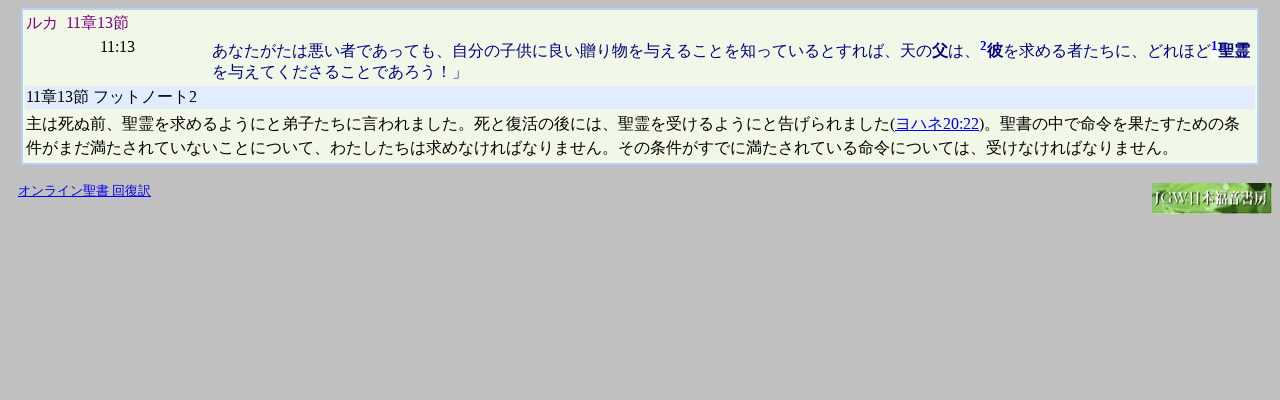

--- FILE ---
content_type: text/html; charset=UTF-8
request_url: https://recoveryversion.jp/FunShow011.php?B=42_11_13_0_2
body_size: 2110
content:
<!DOCTYPE HTML PUBLIC "-//W3C//DTD HTML 4.01 Transitional//EN">
<HTML lang="ja">
<HEAD>
<META http-equiv="Content-Type" content="text/html; charset=UTF-8">
<meta property="og:image" content="https://recoveryversion.jp/graphics/facebook.gif"/>
<TITLE>ルカ11:13#2：オンライン聖書 回復訳</TITLE>
<META name="keywords" content="オンライン,聖書,回復訳,新約聖書,recovery version,recovery version bible,ルカ">



<META name="GENERATOR" content="IBM WebSphere Studio Homepage Builder Version 12.0.4.0 for Windows">
<META http-equiv="Content-Style-Type" content="text/css">
<STYLE type="text/css">
<!--
A.notes:link	{
  COLOR: #0000FF;
  BACKGROUND-COLOR: #F7FAFF;
  TEXT-DECORATION: none ;
}
A.notes:visited	{
  COLOR: #0000FF;
  BACKGROUND-COLOR: #F7FAFF;
  TEXT-DECORATION: none ;
}
A.notes:hover	{
  COLOR: #FFFFFF;
  BACKGROUND-COLOR: #C1A2F7;
  TEXT-DECORATION: none ;
}
.notes {
  font-size: 16px;
  font-weight: bold;
}
#pr  {
  width: 100%;
}
#pr1 {
  width: 45%;
  float: right;
  text-align: right;
}
#pr2 {
  width: 45%;
  float: left;
  text-align: left;
  font-size: 80%;
  margin-left : 10px
}
#pr b {  color : #FF6600;
  font-size: 80%;
}
#pr img {
vertical-align: middle;}
-->
</STYLE>
<SCRIPT language="JavaScript">
<!--

function opennote(P){location.replace(P); }

//-->
</SCRIPT> <SCRIPT type="text/javascript" src="js/link.js"></SCRIPT> 
</HEAD>
<BODY bgcolor="#C0C0C0">
<CENTER>
<TABLE width="98%" border="1" cellpadding="0" cellspacing="0" bordercolor="#B4D2F8" bgcolor="#F1F8E7">
  <TBODY>
    <TR>
      <TD>
      <TABLE width="100%" bordercolor="#B4D2F8" border="0" bgcolor="#F1F8E7">
        <TBODY>
          <TR>
            <TD colspan="2"><FONT color="#800080">ルカ&nbsp;&nbsp;11章13節</TD>
          </TR>
          <TR>
            <TD valign="top" align="center" width="15%">11:13</TD>
            <TD valign="top"><FONT color="#000080">あなたがたは悪い者であっても、自分の子供に良い贈り物を与えることを知っているとすれば、天の<b>父</b>は、<a class=notes  href="javascript:opennote('FunShow011.php?B=42_11_13_0_2')"><sup><b>2</b></sup></a><b>彼</b>を求める者たちに、どれほど<a class=notes  href="javascript:opennote('FunShow011.php?B=42_11_13_0_1')"><sup><b>1</b></sup></a><b>聖霊</b>を与えてくださることであろう！」</TD>
          </TR>
          <TR>
            <TD colspan="2" bgcolor="#E1EDFF" bordercolor="#E1EDFF">11章13節 フットノート2</TD>
          </TR>
          <TR>
            <TD colspan="2">
            <P style="line-height: 150%">主は死ぬ前、聖霊を求めるようにと弟子たちに言われました。死と復活の後には、聖霊を受けるようにと告げられました(<a href="JavaScript:XLukeF11_13_2_1_0()">ヨハネ20:22</a>)。聖書の中で命令を果たすための条件がまだ満たされていないことについて、わたしたちは求めなければなりません。その条件がすでに満たされている命令については、受けなければなりません。 </P>
            </TD>
          </TR>
        </TBODY>
      </TABLE>
      </TD>
    </TR>
  </TBODY>
</TABLE>
<DIV id="pr"><BR>
<DIV id="pr2"><A href="https://recoveryversion.jp/" target="_blank">オンライン聖書 回復訳</A><br><br>
</DIV>
<DIV id="pr1"><A href="https://www.jgbr.com/" target="_blank"><IMG src="graphics/jgw.gif" width="120" height="31" border="0" alt="ＪＧＷ日本福音書房 ：ウオッチマン・ニーとウイットネス・リーの務めを出版する書房"></A></DIV>
<div style="clear:both;"><br></div>
<div class="ninja_onebutton">
<script type="text/javascript">
//<![CDATA[
(function(d){
if(typeof(window.NINJA_CO_JP_ONETAG_BUTTON_8b93ce1a1ae08cbeb5c3001816b5a6bc)=='undefined'){
    document.write("<sc"+"ript type='text\/javascript' src='http:\/\/omt.shinobi.jp\/b\/8b93ce1a1ae08cbeb5c3001816b5a6bc'><\/sc"+"ript>");
}else{ 
    window.NINJA_CO_JP_ONETAG_BUTTON_8b93ce1a1ae08cbeb5c3001816b5a6bc.ONETAGButton_Load();}
})(document);
//]]>
</script><span class="ninja_onebutton_hidden" style="display:none;"></span><span style="display:none;" class="ninja_onebutton_hidden"></span>
</div>

</DIV>
</CENTER>
</BODY>
</HTML>